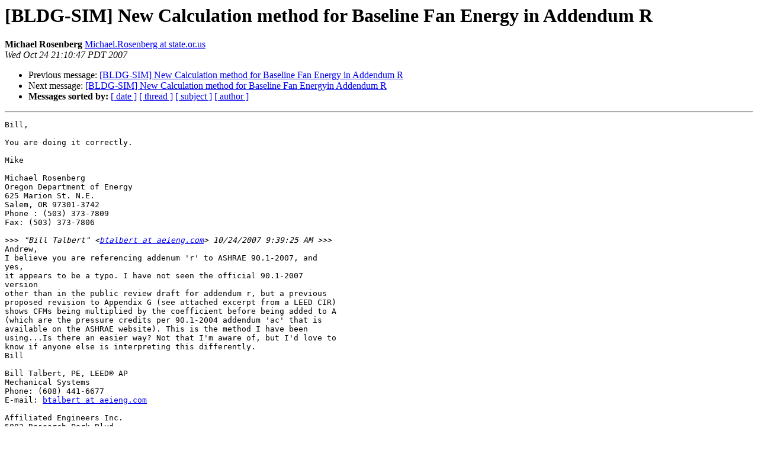

--- FILE ---
content_type: text/html
request_url: https://onebuilding.org/archive/bldg-sim-onebuilding.org/2007-October/034965.html
body_size: 2097
content:
<!DOCTYPE HTML PUBLIC "-//W3C//DTD HTML 4.01 Transitional//EN">
<HTML>
 <HEAD>
   <TITLE> [BLDG-SIM] New Calculation method for Baseline Fan Energy	in Addendum R
   </TITLE>
   <LINK REL="Index" HREF="index.html" >
   <LINK REL="made" HREF="mailto:bldg-sim%40lists.onebuilding.org?Subject=Re%3A%20%5BBLDG-SIM%5D%20New%20Calculation%20method%20for%20Baseline%20Fan%20Energy%0D%0A%09in%20Addendum%20R&In-Reply-To=%3CMDAEMON-F200710242321.AA2107531pd80003926407%40gard.com%3E">
   <META NAME="robots" CONTENT="index,nofollow">
   <style type="text/css">
       pre {
           white-space: pre-wrap;       /* css-2.1, curent FF, Opera, Safari */
           }
   </style>
   <META http-equiv="Content-Type" content="text/html; charset=us-ascii">
   <LINK REL="Previous"  HREF="034966.html">
   <LINK REL="Next"  HREF="034964.html">
 </HEAD>
 <BODY BGCOLOR="#ffffff">
   <H1>[BLDG-SIM] New Calculation method for Baseline Fan Energy	in Addendum R</H1>
<!--htdig_noindex-->
    <B>Michael Rosenberg</B> 
    <A HREF="mailto:bldg-sim%40lists.onebuilding.org?Subject=Re%3A%20%5BBLDG-SIM%5D%20New%20Calculation%20method%20for%20Baseline%20Fan%20Energy%0D%0A%09in%20Addendum%20R&In-Reply-To=%3CMDAEMON-F200710242321.AA2107531pd80003926407%40gard.com%3E"
       TITLE="[BLDG-SIM] New Calculation method for Baseline Fan Energy	in Addendum R">Michael.Rosenberg at state.or.us
       </A><BR>
    <I>Wed Oct 24 21:10:47 PDT 2007</I>
    <P><UL>
        <LI>Previous message: <A HREF="034966.html">[BLDG-SIM] New Calculation method for Baseline Fan Energy	in Addendum R
</A></li>
        <LI>Next message: <A HREF="034964.html">[BLDG-SIM] New Calculation method for Baseline Fan Energyin Addendum R
</A></li>
         <LI> <B>Messages sorted by:</B> 
              <a href="date.html#34965">[ date ]</a>
              <a href="thread.html#34965">[ thread ]</a>
              <a href="subject.html#34965">[ subject ]</a>
              <a href="author.html#34965">[ author ]</a>
         </LI>
       </UL>
    <HR>  
<!--/htdig_noindex-->
<!--beginarticle-->
<PRE>Bill,

You are doing it correctly.

Mike

Michael Rosenberg
Oregon Department of Energy
625 Marion St. N.E.
Salem, OR 97301-3742
Phone : (503) 373-7809
Fax: (503) 373-7806

&gt;&gt;&gt;<i> &quot;Bill Talbert&quot; &lt;<A HREF="http://lists.onebuilding.org/listinfo.cgi/bldg-sim-onebuilding.org">btalbert at aeieng.com</A>&gt; 10/24/2007 9:39:25 AM &gt;&gt;&gt;
</I>Andrew,
I believe you are referencing addenum 'r' to ASHRAE 90.1-2007, and
yes,
it appears to be a typo. I have not seen the official 90.1-2007
version
other than in the public review draft for addendum r, but a previous
proposed revision to Appendix G (see attached excerpt from a LEED CIR)
shows CFMs being multiplied by the coefficient before being added to A
(which are the pressure credits per 90.1-2004 addendum 'ac' that is
available on the ASHRAE website). This is the method I have been
using...Is there an easier way? Not that I'm aware of, but I'd love to
know if anyone else is interpreting this differently.
Bill
 
Bill Talbert, PE, LEED&#174; AP
Mechanical Systems
Phone: (608) 441-6677
E-mail: <A HREF="http://lists.onebuilding.org/listinfo.cgi/bldg-sim-onebuilding.org">btalbert at aeieng.com</A> 

Affiliated Engineers Inc.
5802 Research Park Blvd.
Madison, WI. 53719
Tel. (608) 238-2616
Fax. (608) 238-2614


&gt;&gt;&gt;<i> &quot;Andrew Craig&quot; &lt;<A HREF="http://lists.onebuilding.org/listinfo.cgi/bldg-sim-onebuilding.org">andrew_c at ieice.com</A>&gt; 10/24/2007 10:55 AM &gt;&gt;&gt;
</I>
 
I was wondering if anyone out there can explain the new calculation
shown for baseline fan brake horsepower in Table G3.1.2.9 of Addendum
R
to ASHRAE 90.1-2004?  At first glance, the equation doesn&#8217;t make
sense
because you are subtracting a relatively small number (0.0013+A) from
a
large number (CFMs) leaving you with a ridiculously large baseline fan
motor brake horsepower.  Am I just reading this wrong or is there a
typo?  Isn&#8217;t there an easier way out there to calculate baseline fan
energy (please see version 1 of Appendix G for another confusing
calculation)?
Andrew Craig, EIT, LEED&#174; AP | Mechanical Designer
INTERFACE ENGINEERING 
708 SW Third Avenue| Suite400| Portland, OR 97204
direct: 503.382.2696
office: 503.382.2266
fax: 503.382.2262
email: <A HREF="http://lists.onebuilding.org/listinfo.cgi/bldg-sim-onebuilding.org">Andrew_C at ieice.com</A> 
web: www.ieice.com 
Consultants of Choice to the Built Environment for over 35 years
Kirkland, WA | Portland, OR | Sacramento, CA | Salem, OR |
SanFrancisco, CA
 
=====================================================You received this
e-mail because you are subscribed to the <A HREF="http://lists.onebuilding.org/listinfo.cgi/bldg-sim-onebuilding.org">BLDG-SIM at GARD.COM</A> mailing
list.
To unsubscribe from this mailing list send a blank message to
<A HREF="http://lists.onebuilding.org/listinfo.cgi/bldg-sim-onebuilding.org">BLDG-SIM-UNSUBSCRIBE at GARD.COM</A>

===========================
You received this e-mail because you are subscribed 
to the <A HREF="http://lists.onebuilding.org/listinfo.cgi/bldg-sim-onebuilding.org">BLDG-SIM at GARD.COM</A> mailing list.  To unsubscribe 
from this mailing list send a blank message to 
<A HREF="http://lists.onebuilding.org/listinfo.cgi/bldg-sim-onebuilding.org">BLDG-SIM-UNSUBSCRIBE at GARD.COM</A>

</PRE>

<!--endarticle-->
<!--htdig_noindex-->
    <HR>
    <P><UL>
        <!--threads-->
	<LI>Previous message: <A HREF="034966.html">[BLDG-SIM] New Calculation method for Baseline Fan Energy	in Addendum R
</A></li>
	<LI>Next message: <A HREF="034964.html">[BLDG-SIM] New Calculation method for Baseline Fan Energyin Addendum R
</A></li>
         <LI> <B>Messages sorted by:</B> 
              <a href="date.html#34965">[ date ]</a>
              <a href="thread.html#34965">[ thread ]</a>
              <a href="subject.html#34965">[ subject ]</a>
              <a href="author.html#34965">[ author ]</a>
         </LI>
       </UL>

<hr>
<a href="http://lists.onebuilding.org/listinfo.cgi/bldg-sim-onebuilding.org">More information about the Bldg-sim
mailing list</a><br>
<!--/htdig_noindex-->
</body></html>
